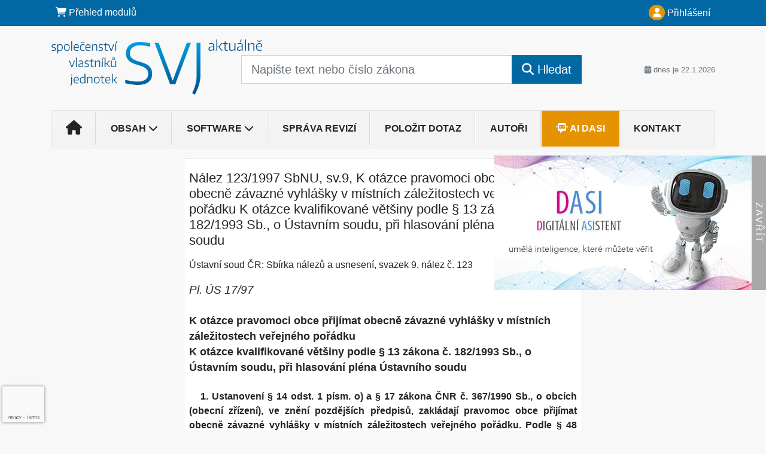

--- FILE ---
content_type: text/html; charset=utf-8
request_url: https://www.google.com/recaptcha/api2/anchor?ar=1&k=6Lc819AmAAAAAF4fYv3dDr0Zb7zNT2a2Cj51YcE9&co=aHR0cHM6Ly93d3cuc3ZqYWt0dWFsbmUuY3o6NDQz&hl=en&v=PoyoqOPhxBO7pBk68S4YbpHZ&size=invisible&anchor-ms=20000&execute-ms=30000&cb=l8fxdcajssnw
body_size: 48615
content:
<!DOCTYPE HTML><html dir="ltr" lang="en"><head><meta http-equiv="Content-Type" content="text/html; charset=UTF-8">
<meta http-equiv="X-UA-Compatible" content="IE=edge">
<title>reCAPTCHA</title>
<style type="text/css">
/* cyrillic-ext */
@font-face {
  font-family: 'Roboto';
  font-style: normal;
  font-weight: 400;
  font-stretch: 100%;
  src: url(//fonts.gstatic.com/s/roboto/v48/KFO7CnqEu92Fr1ME7kSn66aGLdTylUAMa3GUBHMdazTgWw.woff2) format('woff2');
  unicode-range: U+0460-052F, U+1C80-1C8A, U+20B4, U+2DE0-2DFF, U+A640-A69F, U+FE2E-FE2F;
}
/* cyrillic */
@font-face {
  font-family: 'Roboto';
  font-style: normal;
  font-weight: 400;
  font-stretch: 100%;
  src: url(//fonts.gstatic.com/s/roboto/v48/KFO7CnqEu92Fr1ME7kSn66aGLdTylUAMa3iUBHMdazTgWw.woff2) format('woff2');
  unicode-range: U+0301, U+0400-045F, U+0490-0491, U+04B0-04B1, U+2116;
}
/* greek-ext */
@font-face {
  font-family: 'Roboto';
  font-style: normal;
  font-weight: 400;
  font-stretch: 100%;
  src: url(//fonts.gstatic.com/s/roboto/v48/KFO7CnqEu92Fr1ME7kSn66aGLdTylUAMa3CUBHMdazTgWw.woff2) format('woff2');
  unicode-range: U+1F00-1FFF;
}
/* greek */
@font-face {
  font-family: 'Roboto';
  font-style: normal;
  font-weight: 400;
  font-stretch: 100%;
  src: url(//fonts.gstatic.com/s/roboto/v48/KFO7CnqEu92Fr1ME7kSn66aGLdTylUAMa3-UBHMdazTgWw.woff2) format('woff2');
  unicode-range: U+0370-0377, U+037A-037F, U+0384-038A, U+038C, U+038E-03A1, U+03A3-03FF;
}
/* math */
@font-face {
  font-family: 'Roboto';
  font-style: normal;
  font-weight: 400;
  font-stretch: 100%;
  src: url(//fonts.gstatic.com/s/roboto/v48/KFO7CnqEu92Fr1ME7kSn66aGLdTylUAMawCUBHMdazTgWw.woff2) format('woff2');
  unicode-range: U+0302-0303, U+0305, U+0307-0308, U+0310, U+0312, U+0315, U+031A, U+0326-0327, U+032C, U+032F-0330, U+0332-0333, U+0338, U+033A, U+0346, U+034D, U+0391-03A1, U+03A3-03A9, U+03B1-03C9, U+03D1, U+03D5-03D6, U+03F0-03F1, U+03F4-03F5, U+2016-2017, U+2034-2038, U+203C, U+2040, U+2043, U+2047, U+2050, U+2057, U+205F, U+2070-2071, U+2074-208E, U+2090-209C, U+20D0-20DC, U+20E1, U+20E5-20EF, U+2100-2112, U+2114-2115, U+2117-2121, U+2123-214F, U+2190, U+2192, U+2194-21AE, U+21B0-21E5, U+21F1-21F2, U+21F4-2211, U+2213-2214, U+2216-22FF, U+2308-230B, U+2310, U+2319, U+231C-2321, U+2336-237A, U+237C, U+2395, U+239B-23B7, U+23D0, U+23DC-23E1, U+2474-2475, U+25AF, U+25B3, U+25B7, U+25BD, U+25C1, U+25CA, U+25CC, U+25FB, U+266D-266F, U+27C0-27FF, U+2900-2AFF, U+2B0E-2B11, U+2B30-2B4C, U+2BFE, U+3030, U+FF5B, U+FF5D, U+1D400-1D7FF, U+1EE00-1EEFF;
}
/* symbols */
@font-face {
  font-family: 'Roboto';
  font-style: normal;
  font-weight: 400;
  font-stretch: 100%;
  src: url(//fonts.gstatic.com/s/roboto/v48/KFO7CnqEu92Fr1ME7kSn66aGLdTylUAMaxKUBHMdazTgWw.woff2) format('woff2');
  unicode-range: U+0001-000C, U+000E-001F, U+007F-009F, U+20DD-20E0, U+20E2-20E4, U+2150-218F, U+2190, U+2192, U+2194-2199, U+21AF, U+21E6-21F0, U+21F3, U+2218-2219, U+2299, U+22C4-22C6, U+2300-243F, U+2440-244A, U+2460-24FF, U+25A0-27BF, U+2800-28FF, U+2921-2922, U+2981, U+29BF, U+29EB, U+2B00-2BFF, U+4DC0-4DFF, U+FFF9-FFFB, U+10140-1018E, U+10190-1019C, U+101A0, U+101D0-101FD, U+102E0-102FB, U+10E60-10E7E, U+1D2C0-1D2D3, U+1D2E0-1D37F, U+1F000-1F0FF, U+1F100-1F1AD, U+1F1E6-1F1FF, U+1F30D-1F30F, U+1F315, U+1F31C, U+1F31E, U+1F320-1F32C, U+1F336, U+1F378, U+1F37D, U+1F382, U+1F393-1F39F, U+1F3A7-1F3A8, U+1F3AC-1F3AF, U+1F3C2, U+1F3C4-1F3C6, U+1F3CA-1F3CE, U+1F3D4-1F3E0, U+1F3ED, U+1F3F1-1F3F3, U+1F3F5-1F3F7, U+1F408, U+1F415, U+1F41F, U+1F426, U+1F43F, U+1F441-1F442, U+1F444, U+1F446-1F449, U+1F44C-1F44E, U+1F453, U+1F46A, U+1F47D, U+1F4A3, U+1F4B0, U+1F4B3, U+1F4B9, U+1F4BB, U+1F4BF, U+1F4C8-1F4CB, U+1F4D6, U+1F4DA, U+1F4DF, U+1F4E3-1F4E6, U+1F4EA-1F4ED, U+1F4F7, U+1F4F9-1F4FB, U+1F4FD-1F4FE, U+1F503, U+1F507-1F50B, U+1F50D, U+1F512-1F513, U+1F53E-1F54A, U+1F54F-1F5FA, U+1F610, U+1F650-1F67F, U+1F687, U+1F68D, U+1F691, U+1F694, U+1F698, U+1F6AD, U+1F6B2, U+1F6B9-1F6BA, U+1F6BC, U+1F6C6-1F6CF, U+1F6D3-1F6D7, U+1F6E0-1F6EA, U+1F6F0-1F6F3, U+1F6F7-1F6FC, U+1F700-1F7FF, U+1F800-1F80B, U+1F810-1F847, U+1F850-1F859, U+1F860-1F887, U+1F890-1F8AD, U+1F8B0-1F8BB, U+1F8C0-1F8C1, U+1F900-1F90B, U+1F93B, U+1F946, U+1F984, U+1F996, U+1F9E9, U+1FA00-1FA6F, U+1FA70-1FA7C, U+1FA80-1FA89, U+1FA8F-1FAC6, U+1FACE-1FADC, U+1FADF-1FAE9, U+1FAF0-1FAF8, U+1FB00-1FBFF;
}
/* vietnamese */
@font-face {
  font-family: 'Roboto';
  font-style: normal;
  font-weight: 400;
  font-stretch: 100%;
  src: url(//fonts.gstatic.com/s/roboto/v48/KFO7CnqEu92Fr1ME7kSn66aGLdTylUAMa3OUBHMdazTgWw.woff2) format('woff2');
  unicode-range: U+0102-0103, U+0110-0111, U+0128-0129, U+0168-0169, U+01A0-01A1, U+01AF-01B0, U+0300-0301, U+0303-0304, U+0308-0309, U+0323, U+0329, U+1EA0-1EF9, U+20AB;
}
/* latin-ext */
@font-face {
  font-family: 'Roboto';
  font-style: normal;
  font-weight: 400;
  font-stretch: 100%;
  src: url(//fonts.gstatic.com/s/roboto/v48/KFO7CnqEu92Fr1ME7kSn66aGLdTylUAMa3KUBHMdazTgWw.woff2) format('woff2');
  unicode-range: U+0100-02BA, U+02BD-02C5, U+02C7-02CC, U+02CE-02D7, U+02DD-02FF, U+0304, U+0308, U+0329, U+1D00-1DBF, U+1E00-1E9F, U+1EF2-1EFF, U+2020, U+20A0-20AB, U+20AD-20C0, U+2113, U+2C60-2C7F, U+A720-A7FF;
}
/* latin */
@font-face {
  font-family: 'Roboto';
  font-style: normal;
  font-weight: 400;
  font-stretch: 100%;
  src: url(//fonts.gstatic.com/s/roboto/v48/KFO7CnqEu92Fr1ME7kSn66aGLdTylUAMa3yUBHMdazQ.woff2) format('woff2');
  unicode-range: U+0000-00FF, U+0131, U+0152-0153, U+02BB-02BC, U+02C6, U+02DA, U+02DC, U+0304, U+0308, U+0329, U+2000-206F, U+20AC, U+2122, U+2191, U+2193, U+2212, U+2215, U+FEFF, U+FFFD;
}
/* cyrillic-ext */
@font-face {
  font-family: 'Roboto';
  font-style: normal;
  font-weight: 500;
  font-stretch: 100%;
  src: url(//fonts.gstatic.com/s/roboto/v48/KFO7CnqEu92Fr1ME7kSn66aGLdTylUAMa3GUBHMdazTgWw.woff2) format('woff2');
  unicode-range: U+0460-052F, U+1C80-1C8A, U+20B4, U+2DE0-2DFF, U+A640-A69F, U+FE2E-FE2F;
}
/* cyrillic */
@font-face {
  font-family: 'Roboto';
  font-style: normal;
  font-weight: 500;
  font-stretch: 100%;
  src: url(//fonts.gstatic.com/s/roboto/v48/KFO7CnqEu92Fr1ME7kSn66aGLdTylUAMa3iUBHMdazTgWw.woff2) format('woff2');
  unicode-range: U+0301, U+0400-045F, U+0490-0491, U+04B0-04B1, U+2116;
}
/* greek-ext */
@font-face {
  font-family: 'Roboto';
  font-style: normal;
  font-weight: 500;
  font-stretch: 100%;
  src: url(//fonts.gstatic.com/s/roboto/v48/KFO7CnqEu92Fr1ME7kSn66aGLdTylUAMa3CUBHMdazTgWw.woff2) format('woff2');
  unicode-range: U+1F00-1FFF;
}
/* greek */
@font-face {
  font-family: 'Roboto';
  font-style: normal;
  font-weight: 500;
  font-stretch: 100%;
  src: url(//fonts.gstatic.com/s/roboto/v48/KFO7CnqEu92Fr1ME7kSn66aGLdTylUAMa3-UBHMdazTgWw.woff2) format('woff2');
  unicode-range: U+0370-0377, U+037A-037F, U+0384-038A, U+038C, U+038E-03A1, U+03A3-03FF;
}
/* math */
@font-face {
  font-family: 'Roboto';
  font-style: normal;
  font-weight: 500;
  font-stretch: 100%;
  src: url(//fonts.gstatic.com/s/roboto/v48/KFO7CnqEu92Fr1ME7kSn66aGLdTylUAMawCUBHMdazTgWw.woff2) format('woff2');
  unicode-range: U+0302-0303, U+0305, U+0307-0308, U+0310, U+0312, U+0315, U+031A, U+0326-0327, U+032C, U+032F-0330, U+0332-0333, U+0338, U+033A, U+0346, U+034D, U+0391-03A1, U+03A3-03A9, U+03B1-03C9, U+03D1, U+03D5-03D6, U+03F0-03F1, U+03F4-03F5, U+2016-2017, U+2034-2038, U+203C, U+2040, U+2043, U+2047, U+2050, U+2057, U+205F, U+2070-2071, U+2074-208E, U+2090-209C, U+20D0-20DC, U+20E1, U+20E5-20EF, U+2100-2112, U+2114-2115, U+2117-2121, U+2123-214F, U+2190, U+2192, U+2194-21AE, U+21B0-21E5, U+21F1-21F2, U+21F4-2211, U+2213-2214, U+2216-22FF, U+2308-230B, U+2310, U+2319, U+231C-2321, U+2336-237A, U+237C, U+2395, U+239B-23B7, U+23D0, U+23DC-23E1, U+2474-2475, U+25AF, U+25B3, U+25B7, U+25BD, U+25C1, U+25CA, U+25CC, U+25FB, U+266D-266F, U+27C0-27FF, U+2900-2AFF, U+2B0E-2B11, U+2B30-2B4C, U+2BFE, U+3030, U+FF5B, U+FF5D, U+1D400-1D7FF, U+1EE00-1EEFF;
}
/* symbols */
@font-face {
  font-family: 'Roboto';
  font-style: normal;
  font-weight: 500;
  font-stretch: 100%;
  src: url(//fonts.gstatic.com/s/roboto/v48/KFO7CnqEu92Fr1ME7kSn66aGLdTylUAMaxKUBHMdazTgWw.woff2) format('woff2');
  unicode-range: U+0001-000C, U+000E-001F, U+007F-009F, U+20DD-20E0, U+20E2-20E4, U+2150-218F, U+2190, U+2192, U+2194-2199, U+21AF, U+21E6-21F0, U+21F3, U+2218-2219, U+2299, U+22C4-22C6, U+2300-243F, U+2440-244A, U+2460-24FF, U+25A0-27BF, U+2800-28FF, U+2921-2922, U+2981, U+29BF, U+29EB, U+2B00-2BFF, U+4DC0-4DFF, U+FFF9-FFFB, U+10140-1018E, U+10190-1019C, U+101A0, U+101D0-101FD, U+102E0-102FB, U+10E60-10E7E, U+1D2C0-1D2D3, U+1D2E0-1D37F, U+1F000-1F0FF, U+1F100-1F1AD, U+1F1E6-1F1FF, U+1F30D-1F30F, U+1F315, U+1F31C, U+1F31E, U+1F320-1F32C, U+1F336, U+1F378, U+1F37D, U+1F382, U+1F393-1F39F, U+1F3A7-1F3A8, U+1F3AC-1F3AF, U+1F3C2, U+1F3C4-1F3C6, U+1F3CA-1F3CE, U+1F3D4-1F3E0, U+1F3ED, U+1F3F1-1F3F3, U+1F3F5-1F3F7, U+1F408, U+1F415, U+1F41F, U+1F426, U+1F43F, U+1F441-1F442, U+1F444, U+1F446-1F449, U+1F44C-1F44E, U+1F453, U+1F46A, U+1F47D, U+1F4A3, U+1F4B0, U+1F4B3, U+1F4B9, U+1F4BB, U+1F4BF, U+1F4C8-1F4CB, U+1F4D6, U+1F4DA, U+1F4DF, U+1F4E3-1F4E6, U+1F4EA-1F4ED, U+1F4F7, U+1F4F9-1F4FB, U+1F4FD-1F4FE, U+1F503, U+1F507-1F50B, U+1F50D, U+1F512-1F513, U+1F53E-1F54A, U+1F54F-1F5FA, U+1F610, U+1F650-1F67F, U+1F687, U+1F68D, U+1F691, U+1F694, U+1F698, U+1F6AD, U+1F6B2, U+1F6B9-1F6BA, U+1F6BC, U+1F6C6-1F6CF, U+1F6D3-1F6D7, U+1F6E0-1F6EA, U+1F6F0-1F6F3, U+1F6F7-1F6FC, U+1F700-1F7FF, U+1F800-1F80B, U+1F810-1F847, U+1F850-1F859, U+1F860-1F887, U+1F890-1F8AD, U+1F8B0-1F8BB, U+1F8C0-1F8C1, U+1F900-1F90B, U+1F93B, U+1F946, U+1F984, U+1F996, U+1F9E9, U+1FA00-1FA6F, U+1FA70-1FA7C, U+1FA80-1FA89, U+1FA8F-1FAC6, U+1FACE-1FADC, U+1FADF-1FAE9, U+1FAF0-1FAF8, U+1FB00-1FBFF;
}
/* vietnamese */
@font-face {
  font-family: 'Roboto';
  font-style: normal;
  font-weight: 500;
  font-stretch: 100%;
  src: url(//fonts.gstatic.com/s/roboto/v48/KFO7CnqEu92Fr1ME7kSn66aGLdTylUAMa3OUBHMdazTgWw.woff2) format('woff2');
  unicode-range: U+0102-0103, U+0110-0111, U+0128-0129, U+0168-0169, U+01A0-01A1, U+01AF-01B0, U+0300-0301, U+0303-0304, U+0308-0309, U+0323, U+0329, U+1EA0-1EF9, U+20AB;
}
/* latin-ext */
@font-face {
  font-family: 'Roboto';
  font-style: normal;
  font-weight: 500;
  font-stretch: 100%;
  src: url(//fonts.gstatic.com/s/roboto/v48/KFO7CnqEu92Fr1ME7kSn66aGLdTylUAMa3KUBHMdazTgWw.woff2) format('woff2');
  unicode-range: U+0100-02BA, U+02BD-02C5, U+02C7-02CC, U+02CE-02D7, U+02DD-02FF, U+0304, U+0308, U+0329, U+1D00-1DBF, U+1E00-1E9F, U+1EF2-1EFF, U+2020, U+20A0-20AB, U+20AD-20C0, U+2113, U+2C60-2C7F, U+A720-A7FF;
}
/* latin */
@font-face {
  font-family: 'Roboto';
  font-style: normal;
  font-weight: 500;
  font-stretch: 100%;
  src: url(//fonts.gstatic.com/s/roboto/v48/KFO7CnqEu92Fr1ME7kSn66aGLdTylUAMa3yUBHMdazQ.woff2) format('woff2');
  unicode-range: U+0000-00FF, U+0131, U+0152-0153, U+02BB-02BC, U+02C6, U+02DA, U+02DC, U+0304, U+0308, U+0329, U+2000-206F, U+20AC, U+2122, U+2191, U+2193, U+2212, U+2215, U+FEFF, U+FFFD;
}
/* cyrillic-ext */
@font-face {
  font-family: 'Roboto';
  font-style: normal;
  font-weight: 900;
  font-stretch: 100%;
  src: url(//fonts.gstatic.com/s/roboto/v48/KFO7CnqEu92Fr1ME7kSn66aGLdTylUAMa3GUBHMdazTgWw.woff2) format('woff2');
  unicode-range: U+0460-052F, U+1C80-1C8A, U+20B4, U+2DE0-2DFF, U+A640-A69F, U+FE2E-FE2F;
}
/* cyrillic */
@font-face {
  font-family: 'Roboto';
  font-style: normal;
  font-weight: 900;
  font-stretch: 100%;
  src: url(//fonts.gstatic.com/s/roboto/v48/KFO7CnqEu92Fr1ME7kSn66aGLdTylUAMa3iUBHMdazTgWw.woff2) format('woff2');
  unicode-range: U+0301, U+0400-045F, U+0490-0491, U+04B0-04B1, U+2116;
}
/* greek-ext */
@font-face {
  font-family: 'Roboto';
  font-style: normal;
  font-weight: 900;
  font-stretch: 100%;
  src: url(//fonts.gstatic.com/s/roboto/v48/KFO7CnqEu92Fr1ME7kSn66aGLdTylUAMa3CUBHMdazTgWw.woff2) format('woff2');
  unicode-range: U+1F00-1FFF;
}
/* greek */
@font-face {
  font-family: 'Roboto';
  font-style: normal;
  font-weight: 900;
  font-stretch: 100%;
  src: url(//fonts.gstatic.com/s/roboto/v48/KFO7CnqEu92Fr1ME7kSn66aGLdTylUAMa3-UBHMdazTgWw.woff2) format('woff2');
  unicode-range: U+0370-0377, U+037A-037F, U+0384-038A, U+038C, U+038E-03A1, U+03A3-03FF;
}
/* math */
@font-face {
  font-family: 'Roboto';
  font-style: normal;
  font-weight: 900;
  font-stretch: 100%;
  src: url(//fonts.gstatic.com/s/roboto/v48/KFO7CnqEu92Fr1ME7kSn66aGLdTylUAMawCUBHMdazTgWw.woff2) format('woff2');
  unicode-range: U+0302-0303, U+0305, U+0307-0308, U+0310, U+0312, U+0315, U+031A, U+0326-0327, U+032C, U+032F-0330, U+0332-0333, U+0338, U+033A, U+0346, U+034D, U+0391-03A1, U+03A3-03A9, U+03B1-03C9, U+03D1, U+03D5-03D6, U+03F0-03F1, U+03F4-03F5, U+2016-2017, U+2034-2038, U+203C, U+2040, U+2043, U+2047, U+2050, U+2057, U+205F, U+2070-2071, U+2074-208E, U+2090-209C, U+20D0-20DC, U+20E1, U+20E5-20EF, U+2100-2112, U+2114-2115, U+2117-2121, U+2123-214F, U+2190, U+2192, U+2194-21AE, U+21B0-21E5, U+21F1-21F2, U+21F4-2211, U+2213-2214, U+2216-22FF, U+2308-230B, U+2310, U+2319, U+231C-2321, U+2336-237A, U+237C, U+2395, U+239B-23B7, U+23D0, U+23DC-23E1, U+2474-2475, U+25AF, U+25B3, U+25B7, U+25BD, U+25C1, U+25CA, U+25CC, U+25FB, U+266D-266F, U+27C0-27FF, U+2900-2AFF, U+2B0E-2B11, U+2B30-2B4C, U+2BFE, U+3030, U+FF5B, U+FF5D, U+1D400-1D7FF, U+1EE00-1EEFF;
}
/* symbols */
@font-face {
  font-family: 'Roboto';
  font-style: normal;
  font-weight: 900;
  font-stretch: 100%;
  src: url(//fonts.gstatic.com/s/roboto/v48/KFO7CnqEu92Fr1ME7kSn66aGLdTylUAMaxKUBHMdazTgWw.woff2) format('woff2');
  unicode-range: U+0001-000C, U+000E-001F, U+007F-009F, U+20DD-20E0, U+20E2-20E4, U+2150-218F, U+2190, U+2192, U+2194-2199, U+21AF, U+21E6-21F0, U+21F3, U+2218-2219, U+2299, U+22C4-22C6, U+2300-243F, U+2440-244A, U+2460-24FF, U+25A0-27BF, U+2800-28FF, U+2921-2922, U+2981, U+29BF, U+29EB, U+2B00-2BFF, U+4DC0-4DFF, U+FFF9-FFFB, U+10140-1018E, U+10190-1019C, U+101A0, U+101D0-101FD, U+102E0-102FB, U+10E60-10E7E, U+1D2C0-1D2D3, U+1D2E0-1D37F, U+1F000-1F0FF, U+1F100-1F1AD, U+1F1E6-1F1FF, U+1F30D-1F30F, U+1F315, U+1F31C, U+1F31E, U+1F320-1F32C, U+1F336, U+1F378, U+1F37D, U+1F382, U+1F393-1F39F, U+1F3A7-1F3A8, U+1F3AC-1F3AF, U+1F3C2, U+1F3C4-1F3C6, U+1F3CA-1F3CE, U+1F3D4-1F3E0, U+1F3ED, U+1F3F1-1F3F3, U+1F3F5-1F3F7, U+1F408, U+1F415, U+1F41F, U+1F426, U+1F43F, U+1F441-1F442, U+1F444, U+1F446-1F449, U+1F44C-1F44E, U+1F453, U+1F46A, U+1F47D, U+1F4A3, U+1F4B0, U+1F4B3, U+1F4B9, U+1F4BB, U+1F4BF, U+1F4C8-1F4CB, U+1F4D6, U+1F4DA, U+1F4DF, U+1F4E3-1F4E6, U+1F4EA-1F4ED, U+1F4F7, U+1F4F9-1F4FB, U+1F4FD-1F4FE, U+1F503, U+1F507-1F50B, U+1F50D, U+1F512-1F513, U+1F53E-1F54A, U+1F54F-1F5FA, U+1F610, U+1F650-1F67F, U+1F687, U+1F68D, U+1F691, U+1F694, U+1F698, U+1F6AD, U+1F6B2, U+1F6B9-1F6BA, U+1F6BC, U+1F6C6-1F6CF, U+1F6D3-1F6D7, U+1F6E0-1F6EA, U+1F6F0-1F6F3, U+1F6F7-1F6FC, U+1F700-1F7FF, U+1F800-1F80B, U+1F810-1F847, U+1F850-1F859, U+1F860-1F887, U+1F890-1F8AD, U+1F8B0-1F8BB, U+1F8C0-1F8C1, U+1F900-1F90B, U+1F93B, U+1F946, U+1F984, U+1F996, U+1F9E9, U+1FA00-1FA6F, U+1FA70-1FA7C, U+1FA80-1FA89, U+1FA8F-1FAC6, U+1FACE-1FADC, U+1FADF-1FAE9, U+1FAF0-1FAF8, U+1FB00-1FBFF;
}
/* vietnamese */
@font-face {
  font-family: 'Roboto';
  font-style: normal;
  font-weight: 900;
  font-stretch: 100%;
  src: url(//fonts.gstatic.com/s/roboto/v48/KFO7CnqEu92Fr1ME7kSn66aGLdTylUAMa3OUBHMdazTgWw.woff2) format('woff2');
  unicode-range: U+0102-0103, U+0110-0111, U+0128-0129, U+0168-0169, U+01A0-01A1, U+01AF-01B0, U+0300-0301, U+0303-0304, U+0308-0309, U+0323, U+0329, U+1EA0-1EF9, U+20AB;
}
/* latin-ext */
@font-face {
  font-family: 'Roboto';
  font-style: normal;
  font-weight: 900;
  font-stretch: 100%;
  src: url(//fonts.gstatic.com/s/roboto/v48/KFO7CnqEu92Fr1ME7kSn66aGLdTylUAMa3KUBHMdazTgWw.woff2) format('woff2');
  unicode-range: U+0100-02BA, U+02BD-02C5, U+02C7-02CC, U+02CE-02D7, U+02DD-02FF, U+0304, U+0308, U+0329, U+1D00-1DBF, U+1E00-1E9F, U+1EF2-1EFF, U+2020, U+20A0-20AB, U+20AD-20C0, U+2113, U+2C60-2C7F, U+A720-A7FF;
}
/* latin */
@font-face {
  font-family: 'Roboto';
  font-style: normal;
  font-weight: 900;
  font-stretch: 100%;
  src: url(//fonts.gstatic.com/s/roboto/v48/KFO7CnqEu92Fr1ME7kSn66aGLdTylUAMa3yUBHMdazQ.woff2) format('woff2');
  unicode-range: U+0000-00FF, U+0131, U+0152-0153, U+02BB-02BC, U+02C6, U+02DA, U+02DC, U+0304, U+0308, U+0329, U+2000-206F, U+20AC, U+2122, U+2191, U+2193, U+2212, U+2215, U+FEFF, U+FFFD;
}

</style>
<link rel="stylesheet" type="text/css" href="https://www.gstatic.com/recaptcha/releases/PoyoqOPhxBO7pBk68S4YbpHZ/styles__ltr.css">
<script nonce="oWn25HRFSoJ7l2jMr87Ncg" type="text/javascript">window['__recaptcha_api'] = 'https://www.google.com/recaptcha/api2/';</script>
<script type="text/javascript" src="https://www.gstatic.com/recaptcha/releases/PoyoqOPhxBO7pBk68S4YbpHZ/recaptcha__en.js" nonce="oWn25HRFSoJ7l2jMr87Ncg">
      
    </script></head>
<body><div id="rc-anchor-alert" class="rc-anchor-alert"></div>
<input type="hidden" id="recaptcha-token" value="[base64]">
<script type="text/javascript" nonce="oWn25HRFSoJ7l2jMr87Ncg">
      recaptcha.anchor.Main.init("[\x22ainput\x22,[\x22bgdata\x22,\x22\x22,\[base64]/[base64]/[base64]/[base64]/[base64]/[base64]/KGcoTywyNTMsTy5PKSxVRyhPLEMpKTpnKE8sMjUzLEMpLE8pKSxsKSksTykpfSxieT1mdW5jdGlvbihDLE8sdSxsKXtmb3IobD0odT1SKEMpLDApO08+MDtPLS0pbD1sPDw4fFooQyk7ZyhDLHUsbCl9LFVHPWZ1bmN0aW9uKEMsTyl7Qy5pLmxlbmd0aD4xMDQ/[base64]/[base64]/[base64]/[base64]/[base64]/[base64]/[base64]\\u003d\x22,\[base64]\\u003d\\u003d\x22,\[base64]/Dg8KawoV4biPClkZ3wqczPcOGwovCgmBjC0HCvcKmM8ORKBQhw4vCmU/[base64]/WTrCunPDowDCqcKVJDRjwpDDiFPCvcOUw7nDhcKZFiURe8OKwoTCnyzDisKLMWlUw74cwo3DvGfDrghHCsO5w6nClsOLIEvDucK2XDnDocOdUyjCq8OtWVnClU8qPMKPVMObwpHCr8KSwoTCum3Ds8KZwo13S8OlwodFwpPCinXClj/DncKfJjLCoArCrMOJMELDlMOuw6nCqnhUPsO4XA/DlsKCfMOTZMK8w7IOwoF+woDCgcKhworCq8KuwposwrLCl8Opwr/[base64]/DlyrDrSDCq8OjwpwAPy3DgEnDqMKlXcOUw4M+w5Emw6TCrsOiwr5zUB3Ctw9KVjMcwofDlMKTFsOZwpnChz5ZwpgzAzfDqcOSQMOqAcK4esKDw53CmHFbw4bCtsKqwr5owozCuUnDj8KycMO2w5x1wqjCmw7Cm1pbYTrCgsKHw6ROUE/CtGXDlcKpR23DqioxLy7DvivDscORw5IAUi1LLsOdw5nCs1F2wrLChMO2w4tDwpZSw7QnwokUNcKBwp/[base64]/[base64]/[base64]/CkSXDoSXCtylIPMOoM3gBw4JawrLDj8Kbw6DDucKbSBREw7bDkwhYw70ZbgN0bj7CvybCnFbCocO0woQcw6DDtcO2w5BiMTUKWsOCw7HCuhXDm03ClcOhE8KFwqfCinzClsKfKcKlw5M8JDAcbMOtw6VaAwHDl8OJKMKmw67DlUYRYAzCgDcPwqJsw4/DgSPCrwE0wqPDusKVw440wpDCsUQIDMONWXs7wqB/[base64]/[base64]/wpBDwo3DucK3w6dCw4New6jCugpWeMK7w5bCjcKlw6fDlyzCscKyM0Avw6FiLcKowr8MKH/Ck2XCg3o7wr7DlzjDtXTCp8KgGcKLwppbwqDDkFHCsknCuMK5BiLCu8OLY8K9w5DDj1JjPFLCq8OXflbCoHVsw7/DnMK4SmvDhsOKwoQCwopaOcO/BMKDYXnCpC/[base64]/[base64]/[base64]/CiTjDi8KXw4kjLGYhLsOYw7fCncONw7bDpMOzwrPCmzAJWsOnw7p+w6vDssKkIRZlwo3CmRMTR8K2w7PCtMOaDsKiwrdsJMKOBMOyZTR4w7QjX8O5w4rDjVTDuMOsGGc9ciRGw7rCnRUKwrXDsR8LVsK+w7IjQ8Otw5/ClXXDu8KDw7bDsglEdQrDucKPaGzDj0MALwjDgsO9wr3Dj8OAwoXCnRnCnMKxAxnCt8KxwpUTw6rDukVyw4sYP8KTf8KnwrnDo8KPfGVHw7DDny4wKSdaTcOYw55BR8KGwrXDl0zDgD1KW8O2ATHCh8O/[base64]/Cgm/Dn2XDucOSc8OfRMOzQcOGwqcvF8OpwpLDh8OTfDHCjwg9w7TClFEaw5FDw73Cp8OGw6o4LMOqw4LDgE3DvjzDv8KMNF0jeMOqw7/DhMKYEU5/w43CjsKwwqZlMcKjw4jDvFF3w4vDmQkvwrTDljNnwpZXAsKdwrknw4ZtWcOvfznDvyhNYcKmwofCj8OIw4fClcOvw7NzTC3CosOgwrfChml8esOCw4pjTsOCw71sEcKEw4fDihE/[base64]/w5E9w4daZywJwqhpH3omPsKfV1jDhmEJXVAKw4jDgcOvb8OLW8OWw78ow6tiw6DCl8Kgwq/[base64]/CqyfCmhnCscOuw7/[base64]/CosKNwoFow4p/w5PDqsK2w7J7wp8dwrzDr0TCnxbCu8Krwo7DiRTClkHDvsOVwpojwpl3wpxYNcOqwoDDrjQpVcKHw6YlWMOHFsOlMcKnXyhtPcO0E8OlZ1sCZi5Iw55Ew5TDkWgVQMKJIR8lwpJsBHHChQXDiMOfw7snwrbCicOxwqTDuS3Cv2dlwr8qJcOVw6ZWw5/[base64]/EzgUwojCpcOaFiMeax3CosK7w6x/w6tqaEYGw6/[base64]/DjTzCkGJeIcKKYGXDjytGw7lEw7lDworDs3o7wrh7wrbDrMKBw6FmwoPDp8KVGzNsAcKHc8OZNsKIwpjCk3LChTHDmwMewq7CimLDqEtXbsKww6HCsMKhwrvDhMOOw7vCqcKacsKBwqbClnDDtDnDoMO1X8KtNcKFfA50w5rDlWnDssO2HcOMdMKTE3czBsOyXMOsZi/DrAIKTMKUwqzCr8Opw77Cok4jw642w5ouw7BEwqHCpTnDnC8tw7TDmQnCp8OfYTQOw5JAw4A7w7sIWcKMwpotOcKTwovCgcKjcMKkbGp/[base64]/DgGIxMSsGBMOHw5YAw6nCpCpQBxBFNMOAwqxhfWZMbTRjw5l6wqMBC3x9IsKpw71Two8ub11+LHxoKl7CkcOXLnMjwr7CrcKzC8KHCB7DrwHCrRowYi7DicObVMK8UMO+wp/[base64]/[base64]/DjMK/[base64]/BcOAwpEAZzLCmkHCqsKjW8OJFSvDlVI6EX5jwq4hwrfDncKpw64gUMO2wp5Vw6XCtjBHwrLDvHHDmcOQJANZw7pzD0dBw4/CjWvDlcKTKcKXWjYpeMOJwoDCnQHDnMKlWcKIworCtVzDvV0fLcKzfTDCicKpwo8fwq3DpXbDi19hw7JqcSvDr8KkAcOiw5HDuStRHTR5QMOkKcKucTPCmcOjNcKzw6Z5HcK/wqhZQsK1wqBVB3rDhcOYwojCnsOfw6F9SA1Uw5rDgG4WCmfDpgx5wqZtwoPCv3JAwoxzFy9Sw6kiwp/DmsKmwoDCnSByw48fGcKUw6I2FsK3wqXCk8KtYMO/[base64]/w4zChSULw4bDmsKGwo8WwrR8S8K1woAlVcKBw742wonDg8OEGsONwpbDvMOPGcKtBsKpCMOabArDqRPDogsSw4/CnglJF0bCo8OXcsOiw4VjwrgFd8O9wqfDrMK1YxnCp3Ymw7vDuxLCgUAIwrUHw7PCnWAIVSgAw5HDoWlHwrHDmsKEw7hRwrYTw7/[base64]/CtcKowrbCmcKhZ8OSKyNww6UDwpE6wqAgw6Erwr3DmhDCgF/CucOcw4pfb0pfwobDjsO6UsOVXnMTwqkdGSUzVMONQ0EFbcO4C8OOw63Dq8KicmXCicKlTklgD3lIw5jDmi3DqXzDmFg5S8KQWzXCsWN+T8KANMOJE8OAwr/Dm8K5c3Jcw6zCjsOnwoohXhoOVEnCsCxEw63CgsKceH/CiX5JCCvDuVjDkMKGYic5HwvDjmpEwq9YwqTCjMKewrLDh3rCvsK6UcOpw6nCtRkiwrHDt1HDp18wUVbDvC18wqwdQMOSw6Iuwohdwrc7woRmw7BJTcKww58Iw4jDl2ElHQ7CscKZAcOWEsOZw5I3AsOwbBHCmgY+wrPCnG3DqFVtwrBvw5MFGUcoAx3DiS/DhcORQ8OfXQTDo8OBwo9FORRuw7nCgsKjUwjDpjlQwqnDjsKyw4jDkcKBA8KyVX1VfwxXwq4KwplKw65vw5XCqUDDngrDoRRzwpzDhX8EwpkrNnAAw6fCjB7Cr8K5BjFSfUPDj3fCr8KHNE/ChMOew5RXHSUKwqoDf8KuFsKJwqMPw6kxaMONd8KewrVhwpvCmWXCvMKkwoYGRsKcw4pwRTLCgXYaKMKtd8OUEsOGAcKxcVjDrQ3DuW/DomjDhAvDmMOYw5ZMwrFXwpDCp8Odw6fClS5Sw4oXIcKcwoLDk8KuwprCphd/TsKiQsKow49rOB3Do8OAwokPOcK5fsOKbWDDpMKrw6JmPVJtejTCig3DusKkEDDDkXRUw6DCoRbDkB/DicKYEGLDv3/[base64]/Di8OSbcKLwqYnWsOfw7vDucOqwpjDsUYPREXDoxo5wr3Djj7DmiAEw4VzLMOhw6LDm8Oiw5bDlsOhC23CmSoOw6XDs8OCMMOrw7Igw43Dj1/Cnj7Dg1nCr2lEUcOwFgvDmHJ0w5TDmV0NwrBnw6BuMF/[base64]/ChcO6ZsOEexPDn8OzwrHCg8Knw5HDqj1fw4dkAxxbw4oWYWsCQGTDg8O6eFDCvmTDmELDoMKcW2vCocKtbT3Cnl/DnHdyJMKWwrfClG3DtQwCHlnDjHzDtMKEwp8PClA4VcOPRsKSwqLCu8OHPy3DhBjDgMOrNsOYwrLDpMKXYjfDqn7DnVxEwqLCrcOqCcOwezx1fGLCpMKROcOdLcKaA23DsMKzA8KbfhvDqwrDksOnHMKewqhQwo3CicOxw4fDpg1QHTPDtHURwpvCscK8ScKUwo/DizTDq8KfwpLDq8KKImLCocKMIgMfw6QzVkbDpsKUw4HDq8O6akRjwrsNw6/Dr2dKw7scfGvCmwJYwpzDnEnCgkLCqcKWcWLCrsOhwq7CjcKZw6wYHB4Fw5FYEcO0aMKHAUTCoMKVwpHChMOcJMOywocvI8OuwqPCqcOpw4dMB8ORAsKKXQfCo8Oawrwuw5VgwovDnADCtcODw7DChFLDmMKowozDssK7YcO3S1gRw7fChxh7e8KOw4/DocK/[base64]/woXCssOpwqcGwqfChsOcwrnDgTDDiG0kfUrCoz5yJMKnXMODw708ScKWbMKwOGobwq7Ds8O6MUrCl8KqwpUJalzDkcOEw7t/wrsNLsOeAsKOFhfCiFY+bcKAw67DggxGUcKvMsONw7URBsOWw6MqOmhSwq4sM07Cj8O2w6JfeyTDkF1OBCzCuhJaHMONwr7CtAIhwpjDn8KPw5Q9C8Kgw6PCqcOOP8O3w6fDsRDDvTQhW8K8wrt8w4ZwEsKNwqoLRMKyw4TCgmt+CzDCrgQsSGlaw4/CjVvCnsKYw67DuX5TBsKNTTHCkXDDsifDjSHDjhHDisKuw5TChAgpwqIQfcOywp3DsTPCgcOYUsKfwr/DhwVgbkDCkcKDwpDDlkoXAGbDtsKUJ8KPw7J1w5nDu8KuXQrCrErDpDvCi8Kfwr/Dt3JKVMOGHMOeAMKXwqBWwpnDgTbDh8O5w7MKAMKrf8KtV8KIUMKSw5tZw61WwoxxT8OOwojDp8Kjwop7woTDusOHw6d9w5c+wo4mw4HDmXcVw5syw6/Cs8KXw5/CmyPCjkrCoA3CgzLDssOEwrTDnMKgwrx7DhcQOEprbHTCvAjDv8Kpw7LDtcKGWcKQw7NvPArCkVYMQhjDnkxqd8OkYsKjIG/CinbDiFfDhHzDpBHChsO3Mnk1w5HDiMO3B0PCpcKOdcO/wrhTwp3DpcOnwr3CqsOow4XDg8OkNMKUWHfDmsKKSzI9w5jDmjrCpsKuF8KewoRUwozCjcOqw4gkwpfCpEU7G8ONw7c/DX8/c0M7UHEueMKMw48LT1zCvmPCoyZjKU/CucKhw5xBVCtcwoUoGUt3B1Z2w4RfwosAwrYMw6bCvRnDpGfCjT/CnWbDvGBqPzM7XSXCvlBXQcOwwp3DgT/CjsO6VcKoP8O9w7fDg8K6GsKqwrpewqDDuAvCucK4e2MUGzRiwrMrAwAjw50Hwr1UJ8KEE8Oywqg7EkTCsRzDqBvCmsOYw4tIVExEwpDDgcKDNcK8BcOHwoPCgMK5dFZKCnLCvHbCpsK1Q8O4bMKEJm3DscKOZMO2fsKHLMO5w4HCiSHCpXwzd8OewofCvB3Djgc/wrLDhcO7w5zDq8K8LFLDhMKfw78BwoHCksOzw4bCq2TDmMOdw6/DvzbClsOow7/Dl3XCmcKVfBLDt8KnwqXDrSbDlDXDvRc0w4R6C8KOTMOGwoHCvTTCgsOBw4xQZcKawrLCpMKSUmAEwoTDiS/CqcKjwqJTwr1GL8KTCMKJKMOqTCUwwrF9O8K4wq7CvmDCgyhlwpzCt8O4GsOzw7gzXsKxZ2Mbwrh1wr4nYsKbP8KLf8ODemhXwr/ChcOAPmYpZAp0HUVxamTDpFMDAMO3DMO0woHDkcK9YBJDUMO5BQx7dsKzw4vDoiRGwqF2fgnDo2wtbW/Dq8KJw57DvsKJXjrCuE4FGCnChXjDmsKrP1LCtlI7wqTCmsKpw7HDp33DmRArw73ChMOSwo0dwq7Cq8OTfsOoDsKswoDCv8ONGXYfLFjCp8O+GsO0wpYnMsK1KmfCpcOgPsKOBDrDs3/CtcOyw7/Cnm7CosKIIcKnw6DCrxI1ExfClQkowp3DkMKJY8KEbcKyAsO0w4rDuWTCr8OwwoXCq8K/GUx8w6fCr8OnwofCqyoFaMOuw5/CvzR5woDDmMKZw7/DjcOvwq/[base64]/w5Z4wrLDr8OdbAEfwrEMwpt2UMKQZsO5QcOLAURuXMKREDHCkcO1UsKvVDlkwp/DjsOfw5jDucKuMj0Gwpw4NRnDiGbCr8ORAMKewrbChgbDscOKwrZjw4ERw79OwphswrPClyhywp4NdXohwqvDrsKhw7/[base64]/woDCplthwrkWw65ew57DgsKZwpPDi07DvA3Di8KYEmrDsHzCrcOrBiNzw6VOwoLDn8KMwpUDQRzCosOFPm89FFs1IsKsw6hswoc/JjB4wrQBwonCo8KWw77DgMORw6xgScK0wpdXwrTDqcKDw5B/TcKodnfDtsKVwoFPD8OCw6LClMKALsK7w7BYw55rw5pXwpvDqcKHw6wJw6DCql3CjWMfw6rCvxzCmjt4SkbCpmDDo8O4w73Cm1XCssKDw6HCpFXDnsOId8Oiw7bCj8KpRCdmwoLDlsOyWErDoEFuw6vDmx8fwqIvHXbDkjZ0w6wOOizDljfDlk/Cg15zPHEONsO7w5NAIMOaDjDDjcKTwpbDssKuQMKoRMKYwrrDgXrDrsOCaU8Bw6HDsH7Di8KoE8ONCsO0w4TDksKrLcKUw4/CvcOrTsOjw4fCucONwozCucO4ADd0w5LCmR/Dp8Kdw5JpSsKsw5IJSMOxGcKAQC3Cq8KzI8O8asKuw4oQRsK7wr3DtEJDwrg0JDA5OsOQUD3Co1sCBsOPRcOqw4bCuizCkG7DtX1Ow6fCizoQwqPDrX1yEibCp8Ojw78Bw6VTFQHCj1R3wp3CkHgfGD/DgsOWw6fDiSgVZsKcwoQvw5HCh8K5wrLDucOSOcKvwpYfLsOsd8ObaMOLMikYw7TCusO6NsKZcUQcNsOMQWvDk8OKw7sach3DpVbClzrCmMOgw4TDtwbCp3bCocOMwrkBw6tZwrcVwrXCoMK/wofCuT98w5ZDPUDDvcKHw51jU3ZaYkt9F1LDtsKXexYyPQdQQsOXH8OCLcKKKhrCsMOSaBfDtsKyeMKuwp/DnkVEHzJBwr07asKkw6/Cqig5FcKeRwbDusOmwptew61mIsOfATbDuR/Clhksw7gjworDpMKNwpTCpnIFE11xRsKTP8OvPMObw4nDmykQwpzChsOwKRAzYsO2HsOHwp3DmsOZHAPCr8K6w74/w4IAdCTDpsKoWA/CrEJIw4PCiMKAfMKnwrHCpHEfw7rDpcKeAMOgCsOHw4MMNj7DgCATQhtewpLCjndALMK8wpHCnRrDkMKEwrQSOVjClFfChsO4wpl/DFlTwpIwSTnDuBDCssO4YiYewrnDoxUtT1AIbR03RRLDmDBiw55vw7tCL8KDw7t2ccONR8KtwpBGw5spcylpw6HDvl5/[base64]/Dh0lawqc/[base64]/OsKyw7pKEX5+XsKrw6BNfsKzO8OmPGFSFg/CmMO4YsOgUW7CqsO+MS3CkyTCk2wBw7TDnE9QV8OJwojCvlsdK24Xw7/DgcKpfDUyE8OsPMKQw4TCmUXDtsOKD8Orw7QEw7nDssK3wrzDjF3DhlnCoMOdw6HCukTCkVzCsMK2w6wOw71rwoN6Tw0Fw4zDs8KUw44Wwp7DmcORXMOGwrFuHcOew6YjbmPCnVMiw6hiw7t8w5AmwrnCj8ObA13CgUnDpy/[base64]/wrdCw6/CjBxxw6LCqcOgd8OlA8KEbcKMZFnDhmJkGSrDusOwwrNxL8O6w63DqcKdaFjCvx3Do8OFIsKiwoguwr/[base64]/O15Awq7DtAllchPDm3k9MMKkD0lHwqHCr8KZJ0XDtcKGEcKlw4/[base64]/Cn8Kfw7wdUsOzwplpw6cCw4PDgcKiLWh7wq7Ct2IIX8KBEcKZGsOtwrHChFI/QMK2wpbCs8OpP25/w5nDksOpwptcXsOIw47CtQgrbn7Dh0fDhMOvw6sZw5jDusKewq/DujjDvFrCugnClMOEwqpLwrtdZsKNwopqEiAtXMKVCkxJDcKEwo1ww7fCjhHDvzHDkiLDgcKDw47ChWzCtcO7w7jDrFfDgcOsw7jCvjo2w6ENw6B3w6U/VFMzOMKmw643wrrDr8OswpvCtMKtRxbClMKxajcVW8KRVcO7TcK2w795FMOMwrsSDVvDn8KywqLChEkCw5fDnjbCnV/CgQwae3VLwqDDq2fCoMKdAMO9wrYvVsKXEsOSwprCu3JiT0prBMK/wq0Wwrd+wpBGw73Dn1nCmcO8w7Eiw7zCtWo3w504XsOGYEfCiMO3w7XDgQnDvsKDwrbCvVE/wp46wos1wr9dw5YrFsOCKkHDtmTCpMOqJiLCv8KNw77DvcOwTlcPw6DDs0kRXAfDjzjDuHQpwpdJwoPDmcOqWDxOwoYNPsKIA0vDkHdAR8KKwovDkA/Ch8KFwo9BdynCtHpZJW7Cv3AVw6zCvGtew7rCisKTQ0TCh8OAw7zDqDNbFnw1w6VOLSHCvVcwwpbDtcOjwonDkjrClMOaY0LCvnzCvlVDOgcSw7IlBcOBK8Kew6/[base64]/DqAEew5HCvm/[base64]/[base64]/EmLDgE/[base64]/CkmIfaH8Jw77Dv04twqXDvcK+QsOPXcOMwq7DssOeDGvDicODI2Mrw7HCk8OtL8KtGnTDgsKzVC7CvMKPwrQ+w4dWwpTDqcK1ckFkAsOGcAXCtEV/WMKBMR7CtsKAwo9sfm/CrUXCrSbCmBXDrW0lw55Dw67CrF3Du1NkacOZdSsjw6fCicKjMFHCgCnCosORw44uwqQXw5QbQhHDhCXCqcKEwqhcwoU/L1c+w4BYFcOXT8OrQ8O3wrVtw5nDgCxhw6/DkcKsGgXCkMKpw5xGwqbCk8K3JcOJXFXCgi3DmCPCl2PCtFrDlShTwpNIwr7CpsOpw7cFw7YcZMKZGCwGw6zCssKswqXDv3V4w5sfw4bCiMO9w4NzYnbCssKLd8O/w5wsw43DlcKkFsKoHHt+wr4lLEpgw7nDvknCphXCjcKsw7MRKHjDoMKZKsOkwp13N2PDiMK3PMKDw5bCmcO0RcKeAz0IfMObKjQuwojCr8KVI8Oqw6UHe8K/HE0uUV5XwrlHUsK/w6fCsknCiDrDhHIBw6DCncOGw6jCuMOaQsKDSR0cwrkmw683YsKXw7tAIA9Ew4xbb3sbMcOEw73DoMOrJsOYwrPCtznDmRnCvwPCrThPZcKpw58/w4dPw7sFwqZbwqbCvjjDi19zNTJPS2vDq8ONXsO/e1zCpcKdw6VsJlphBsOiw4pEJFIKwpAUE8KowoU9JAPCo03CrsOPw5R6FsKgPsONw4HCiMKCwpMRL8KtbcK2f8Kew7E6XMO0FVoFHsK+byLCjcOnwrZ/D8ONYRbDgcK2w5vDpcK3wqM7XmR/VBAtwoPCrSI+w7QAVE7DvybDocOVMsOFworCri9tWWrCvFDDi0PDlMOpGMKHw7vDvSbCii7DocKIUV4/WsOmJ8K/SE04CQVxwoPCiFJjw6rCkMKSwrUTw5jCpcKyw7oMHw8dLsO7w7TDrBFXF8O/[base64]/DvcKaUnFkFMOmG0hWw5LCqXoRO2lvYGhmQEgsVcK1bsKEwoYKNMOCLsKfGcKhKsOpC8OlFMKFM8OBw4QJwpwTRMO1wpkeUydDP3J1YMKdQQAUUApBw5/DjsOhw6E7w6tYw7dtwpBpclRmbSLCkcOEw70/QznDkcO8XMO/w4XDnMOuYMKlQgDCjnHCiyclwonCvcOBegvCgMObasKwwqsEw4nDqgM4wrkNKElOwobDjnrDscOpC8OEw6nDv8OKwp/CjjvDg8K2bsOcwoJtwqXDqsKFw7nCsMKMV8O/bSNyF8KUDgzDtVLDkcK4K8O2wpHDuMO6HAk2w5zDksOtwqcow4HCiyHCj8Orw73DuMOrw7DCicO4wp0/[base64]/w6rCn8K6wrFUPDPCtsOLw6PCgCxVHEghw5XCm2QSw5fDjUDDiMOwwrkvcCrCq8KYGF3DrsOnVxLDkBXCggBPKMK2wpLDi8KnwocOcsOgWMOiwpU/w7rDnUBLdsOnacOPcF4Zw4vDoVtawqsKVcKYYsOjREfDjn1yI8OwwrPDry/[base64]/Dr2cnVsOvw4DDvsKmYcO1w53DrsKWw6nCoCxJw4ZUwqtsw4pfwq3CswN9w5JwIG/DlsOACx3DvkHDscO3QsOCwo93wowdN8OGwqrDtsOtD3LCmDgYHgjCiDZ/wqd4w67DvnIHLmDCnGAXKMKiQUxBw5hpPBtcwpnDisKCKktawqN0wppmw5h1McOpcsKEw4HCmsKiw6nCn8OXw5AUworCrD4Twr/DjgzDocKqFBTCk0vDj8OILcOOPi8bw68rw4lTL1zCjAB/w585w49MKW4jccOlWMOoScKgEMOkw4FKw5bCncK6Dn3CijhnwokLEcKXw47DlH1ibGnDmjfDgUxIw5LCpw4wRcOOJ3zCoDHCpH52UjbDq8Olw7NCbcKfEcKhw4hfwpoMwoccV2J8wovDncKiwo/[base64]/[base64]/DocKQG8OODQzDusK5w4TCrQ8Jw4TDgk4Aw53Cpg4pw5jDo8KVwpQtw6FBwqDDkMOfecOhwprDlyJmw4kXwrZ8w57CqsO5w5MIw5x+CcOnIwPDsELCoMOhw7g1w74Rw5Mkw7M7dVsGI8OoMMK9wrc/YGjDmSfDt8OxbUxtL8KBG3Bhwp8vw7jDssOdw4zCk8KZFcKBcsOMSnHDg8KwOsKuw7XChcKGC8OtwrPCuXPDkUrDjlvDgDUxIMKSGcOCXjPCm8KvJUAZw6DCsyHDlElSwoLDrsK8wpAgwr/CkMOWFcKIHMK+MsOUwpc2OAbChVBJYCrDpsO6aDk2BMOZwq8MwooTY8OXw7Zww71wwpZNUcO8GMKuw59aUw5Cw55xwpPCmcOoZsOhSTvCssOsw7dWw6PCl8Kjd8OQwonDh8OTwp8sw5LCuMO5BmXDiHYKwrHDrcKaYSh/[base64]/DisOoRGVVElXDnFotcBNGA8O1wrPCqVxTaG5TSSXCr8K8UcO0bsO2L8K5ZcOLwpVOOifDoMOII3bDhsK7w4cwNcOpwph+wpDDkWFmwrDCt3sUAcKze8OfccKXdGfCsGHDoBRfwrTDr0DCu3cXMXXDg8K5McOgez/DoWd+B8Knw4x9HwzCiy5tw7hnw4zCo8O9wr5XQlLCmzDChQAqw5jDqhUHwr/DmXNNworCtEdLwpXCsQtZw7ESw5UPw7olwpdIw4QHA8KCwrHDr2/Ct8OWF8KqRcOFwpHCtRImTHQJBMOAw5bChcOFMsKTwrlkwrsdACp/wq7CpHYPw7/[base64]/CrQ8RC8OpcWvDhlkyccOcw47Ci0B/[base64]/DoQfCtCspw54pwo7Ck8K7DcKNI1LDkF0LPMOCwrDCr2pOaE8lwqPCsR5Uw5lua3PDpRvCv30YAcKEwpLDssKNw5pqCmDDpsOnwrjCvsOZCsOcO8OpUsKVw63DjgfDkRzDl8KiJcKEaxLDrwRpLsKKwpQBA8OiwoU/HcK9w6x0woJxMMOvwrLDo8KpDCVpw5DDl8K9RRnCgF7CqsOgLCfDih5jD1RXw4bCvVPDojrDn3EvCU3DmRzCsW5oWhMDw6rDisOaQGbDrRhRCjRNdcO+wofDtUt5w780w65rw7U6wqDDq8KrPzDDscK1wpAsw5nDjRURw6F/[base64]/TcO4PsK2w7jCq8Krw6kxTsORbcKiFDBzdMKVw7XDq2rCjG/[base64]/FBFCwoU4w4A3ZA4ScmgOcSBBJcK3G8OFJsKKwqbCmyHCpsO4w79UbD5/[base64]/RjlwHMOPwpXDsBduwoJDw6dpOFbDkm7Cn8KyHMKCwoDDvMO3wp3DlcOFBQPClsK2VhPCpcOCw7Qfw47DocK1wrpUQsO1wqVgwogowp/DsHsmw6BCH8Orw4IhJcOBw5jChcKDw4crwoDDqcOMGsKwwpRNwoXClRIFLsOhw4hrw4bCgkXDkH/[base64]/CicKSwpZYdxpzwqVGGMObw4fCl8OOL2s1wogpVsO5wpF4CTpgw4Fma37DlMKMTTTDsnAHYsOTwrXCiMO8w7XDnMO/w79Qw5rDlsKQwrwVw5DDo8OLwqzCu8OlAwhkw6TDisOywpDDtCUSOlhpw7vDg8OINHfDqmPDkMOTTinCu8OcSsKgwonDgcOKw4/ClsKfwp5zw6EjwrNAw6PDuUjCtUvDrW7DuMKqw5zDkDdwwqhANcKEJMKSPsOFwp7Cm8K+bMK/wqxVJnBgecKiMMOXw7RfwphGW8KVwrkEbgVdw4pTdsKnwqgWw7nDrU9tTDPDusOjwo3CocOnQRLCnMOpwokbwoAjw6l4KsKlZkcFecOwb8KAWMOBLUjDrXIVw7PCgkETw6kwwr0qw4bDpxcAD8OqwqrDlVc7w5nCs0LCicKfM3DDmsODaUZ9dmAPGcKXwo/Di3rCgcOKw5XDsnXDocOcFx3Dsy0Rwrs6w7g2wrLCjMKcw5sROMKHGg7CnA7DuRDCiBnCmls1w43CisKRFD9Nw50XTcOjwq05X8OwXyJCE8ODIcODG8OowrjCkT/CrFI4VMOsZAfDucKZwpDDgVJ6wpZYCsK8F8KRw7vDjTBWw4zDhF5rw7PCjsKSwpLDosOYwp3Dnk7CjgZfw5LCnyHCssKIJGQYw5nDosK/IGHCucKrw7A0LGDDgVTCv8OmwqzCu1ULwrTCtDrCisK0w5MswrA2w6nDjDU6GsKBw7bDvDt+TsO+NsOyASzDvcKwahjCisOZw48uwpw2ETTCqMOEwpUMZ8O9wqIKRcORe8OFb8OKJ3UBw5cXwpwZw53DjUPCqhrCrMOww4jCpMKZHMOUwrPCkk/CisOdX8OEDxIPOn8qFMOBw5vDnw0Ew77CjVDCrhLDniVgwqrDisKhw5pqPlcew4nCiHXDisKNAGxpw6pYS8OHw7lywo50w57DiG3Dq1YYw7UDwqUPw63DrsOIw6vDp8OYw7UAP8KRwrPCgHvDoMKSZF3Cvy/Cs8OrAV3CtsKjVSTCoMOzwqNqL38fw7LDsSolDsOIS8O3w5rCtzXCt8Ole8O0wr3Cg1VfKlTDhAHCt8OYw6t2w7rDl8OPwobDlWfChMKgw4XDqgw5wofDolTDvMKJHA8UBx/Dl8OrQibDlsKjwqIgw4XCskIWw7JYw6HClEvCnsOrw77CisOhTsOFVcOHMsKFBMKEw4RUUcOqw4TDnU1cUsOGb8KcQcOXc8OjHBrDoMKWwoM/[base64]/[base64]/XlfDnX1WP8KPNzw/wpvCssOgYsOyCH8tw6xSTcK6EcKywq5Dw6/CrsO+cyUNw6k8wpTDvA/CmcO8LMOnAhrDnMO1woJ1w6M3w4fDrUnDrGJlw54qCCHDnjgLBcO/wpHDpVo5w5HCkMORbmcqwq/[base64]/DshQ1w51mw4vChkNjw6cWQTvCtcKcwqFcw73CucO4QUofwrDDgMKvw5x6NsOZw5pQw67DpsO5wpJ5w4YPw6/CmsO6WzrDoSXCncOxZ31wwp5kKWjCrMKJLcKnwpdgw5VDw7rDksKhw48bwovCmsKfw7LCrUFQdSfCu8OMwp3Cu0JPw4hXwobDil9cw6zDokzDtMK3wrNmw4/[base64]/CqsKWZcKJAB3CjMOgCsKcw44VVCtFW8OZJ8KEw7PCn8K0w6gwR8KrcMKYw4dLw6TDt8KxH1fCkSUFwo8rKyNpwqTDtCLCqMKLTwZwwoY6BwvDnMOgwrPDmMOFwpTCqcO4w7HDnikXwqTDk3LCucO2wqwbTxfDgcOKwpvCrcK+wr1Zwo/CsRIyY2XDhwnDukMgdHbDgyQHwqjCkyMXWcOLOnoPWsOZwp/DrsOuw7HDmmcfTcK/LcKYOcOCw6UDBMKyJ8KjwoXDu0XCq8OSwqUcwr/CkyA7IifClsOcwo8rRXwbwociw7gpcsOKw7jCvVVPw7cEE1HDkcKew7dnw6XDsMKhGcKZXyBqLgVOCsKKworCiMKuWUBpw6I5w7LDjsO1w4tpw4/CqxAgw5/DqiDCoW/DqsKSwqsKw6LCtcOjw60uw73DvcO/wqzDocO+RcOLA0fDjRF3w5/[base64]/fkoHTMOsw6oqMcOscMODAmbCm3J/N8KpXBbDm8OsKXbCpMKYw5vCgMKKD8KAw5XDiUfCksOPw7rDiw3DjmfCuMOhO8KVw60uTTN0woQBDRwcwo7Cn8KWwofDrsKGwobDi8KbwqBVUMOVw67CocOAw50wYDzDnkgWCVY7w4ECw4NJwrXDrG/DunkdPQ7Dj8OkYFnClCbDtMKQHjzCu8KZwrbCvMKAJW9IDkQvCMKxw4QtFD3CiyZxw6TDhkRdw7guwpjDjMO1KsOhw5PDg8KJATPCosOfG8KdwoE/wrvCh8OUFGPDg3wfw4bClFkASsK/a2xFw7PCuMO3w7/Dg8KuO1TCqGclMMK7CMKVcMO+w6pOBT/DlMOOw6XCsMOcwoPCvcK3w4c5TsKKw5zDl8OUUivCt8OWZ8Ovwr1rwqrCv8KMwqhaOsO/XsKHwooEwrPChMKMPGDDsMKfwqjDu2kjw5QaBcKewqJyeXnDk8OJAxlLw6LCp3RYw6jDgAfCnzjDojzCinoowp/[base64]/Cr8KAw7EUKsOGw6rClj/[base64]/[base64]/[base64]/Dohgww4A0w6tmwpgVCcO6HsK0w5Y4HXrDpVPDvHzCqsOqSRt/[base64]/[base64]/CrMKEw7gjw6TCmElndjzDoMOBecKDwr5Obh7CusK6DD9Hwo8+eGdHBBgBw5nCp8K8wpd9woXCu8OEHsOHGcKRKCjDl8OvIsOZAsORw5F7UDrCq8OiRMOUDMK0wophPCwowpvDmQoIP8Oow7PDpcKFwr4sw5vDmm89XmFWccK/MsKiwrkaw5VzP8KXdGYvwoHCkkbCsXXClcK/[base64]/CnmTCrGAQS8KjE8OsV8O7UcOmfcOPI8Kyw7fCjx3DjX/DmcKXZWHCokbCmMOqccK/woXCjsOWw7Y+w4TCoGEALnPCtMOMw7nDnyrDmsKtwpAfdsOvDsOxFsKNw7ttw6DDuWjDt1zCsXLDmVvDtBTDoMOxwrdyw6XDjMO/wrlMwpZGwqQswr0Aw7fDk8KraRrDvTjCrCDCgcOsS8OhWcKrDcOFacODJcKFKwBiSBDDisKBF8KDwoglDkEMWMOyw7tgAcOSZsOBS8Kjw4jDqMO4wqpzfMOgTHnCnjjCoRLCtT/CjxRbwosuGn4EXsO5wobDsVzChTQNw4jDt3TDmsOgKMKAwoctw5zDr8KlwoVOw7nChMOjwo97wpJ1w5XDjcKBw43DhB/DpBTCmMKkbDrCnMKaBcOtwqHCpGvDgcKew4pMccKhw7c6A8OcfcO/wq0PIcKsw4bDjcOsdDjCrTXDkWsvw68gU08kCRrDr1vCl8OvBQdhw7YXwp9Xwq3DpsK2w7UUAcKaw5p5wqFdwpXCshbDg1HCjcKpw6fDn2jCmsKAwrLClSvClMODbsK4FQzCnG7Cqm/DocOJDHhLwpHDq8OawrFDSiddwpbDuGHDn8OaYxjCoMKFwrPCoMKjw6jCm8OhwqpLwpXCjAHDhX7CmW/CrsK7Lg3CkcKlCMOgE8ONN0o2w6/CrVjDjhQAw4PCjMOgwpBRKcO9Fy9yG8K5w5gyw6TCocOWBcKCXhV7wpLDsmLDtwsTKzzCjcKcwrRjw4J4w6/CgjPCncOhYsKIwoItOMO1IMKTw7/[base64]/[base64]/DiMOOwoN3NcKjwpIXL8KGUhNGw6TCrcO6woHCgFo\\u003d\x22],null,[\x22conf\x22,null,\x226Lc819AmAAAAAF4fYv3dDr0Zb7zNT2a2Cj51YcE9\x22,0,null,null,null,1,[21,125,63,73,95,87,41,43,42,83,102,105,109,121],[1017145,130],0,null,null,null,null,0,null,0,null,700,1,null,0,\[base64]/76lBhnEnQkZnOKMAhmv8xEZ\x22,0,1,null,null,1,null,0,0,null,null,null,0],\x22https://www.svjaktualne.cz:443\x22,null,[3,1,1],null,null,null,1,3600,[\x22https://www.google.com/intl/en/policies/privacy/\x22,\x22https://www.google.com/intl/en/policies/terms/\x22],\x22O/zoeMqbcCaLNvskmhK3ijQo/pyoQbufgJqkpySQR0o\\u003d\x22,1,0,null,1,1769046426708,0,0,[149,35],null,[136],\x22RC-TfsCygBXqKKEbA\x22,null,null,null,null,null,\x220dAFcWeA4nnVXSnYme-kA39DmYL0LMc87ACrPIqyhse0KETL-lUpAl1xl2B6u_IkDBYpkrht8tPSjNlbZzOxYJtVqtCXWr2HJvoQ\x22,1769129226444]");
    </script></body></html>

--- FILE ---
content_type: image/svg+xml
request_url: https://image.dashofer.cz/gen3_svjprofi/logo-462.svg?browsercache=vnc5nesnezi6.2.4
body_size: 35951
content:
<?xml version="1.0" encoding="UTF-8" standalone="no"?><!DOCTYPE svg PUBLIC "-//W3C//DTD SVG 1.1//EN" "http://www.w3.org/Graphics/SVG/1.1/DTD/svg11.dtd"><svg width="100%" height="100%" viewBox="0 0 1027 277" version="1.1" xmlns="http://www.w3.org/2000/svg" xmlns:xlink="http://www.w3.org/1999/xlink" xml:space="preserve" xmlns:serif="http://www.serif.com/" style="fill-rule:evenodd;clip-rule:evenodd;stroke-linejoin:round;stroke-miterlimit:2;"><rect id="Artboard1" x="0" y="0" width="1026.93" height="276.078" style="fill:none;"/><use id="SVJ-logo" xlink:href="#_Image1" x="131" y="231" width="1018px" height="269px" transform="matrix(1,0,0,1,-128.908,-227.497)"/><defs><image id="_Image1" width="1018px" height="269px" xlink:href="[data-uri]"/></defs></svg>